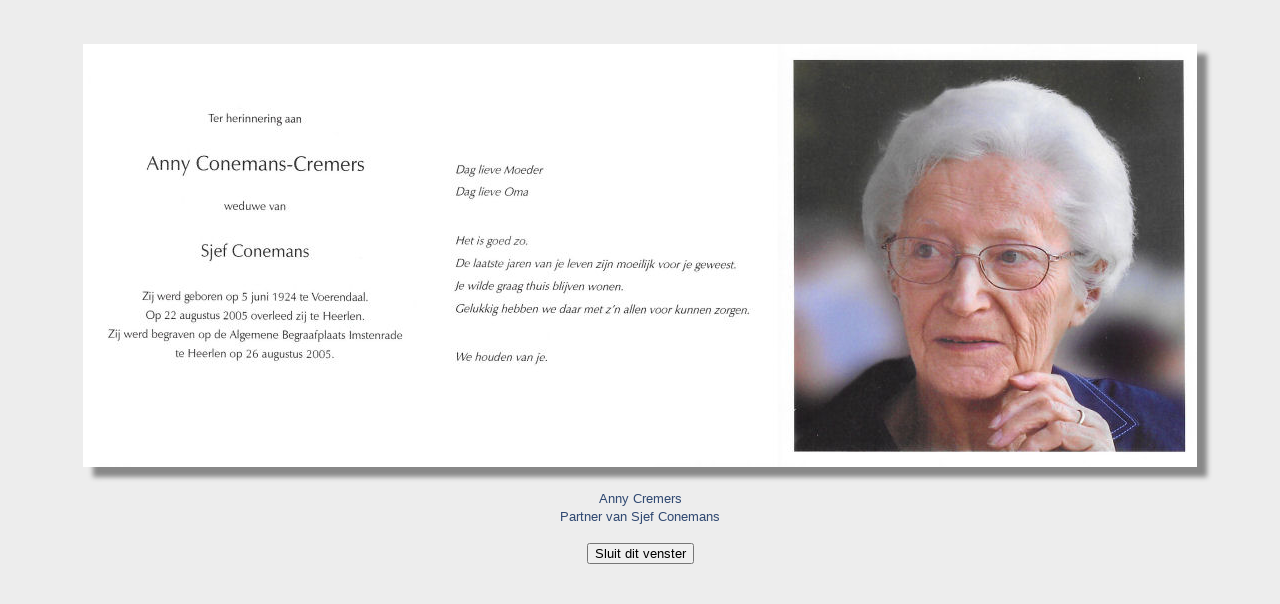

--- FILE ---
content_type: text/html
request_url: https://voerendaal.reubsaet.net/thema/bidprentjes/bidprentjesAL/bidprentjes/bidprC97.html
body_size: 272
content:
<!DOCTYPE html>
<html>
<head>
<meta HTTP-EQUIV="Content-Type" CONTENT="text/html; charset=windows-1252">

<meta name="viewport"  content="initial-scale=1, width=device-width">

<title>Bidprentjes C97</title>

<Style>
	.shadow {
	box-shadow: 10px 10px 5px #888888;
		}
</style>

</head>

<body bgcolor="#ededed">
<br><br>
<center>
        <img src="prent/bidprC97.jpg" class="shadow"><br><br>
		
        <font face="arial, helvetica" color="#304972" size="2">
		Anny Cremers<br>
		Partner van Sjef Conemans
		
		</font><br><br>
		<button class="buttona button5" value="Sluit&nbsp;dit&nbsp;venster" onclick="javascript:window.close()">Sluit dit venster</button>
		
</center>   

</body>
</html>